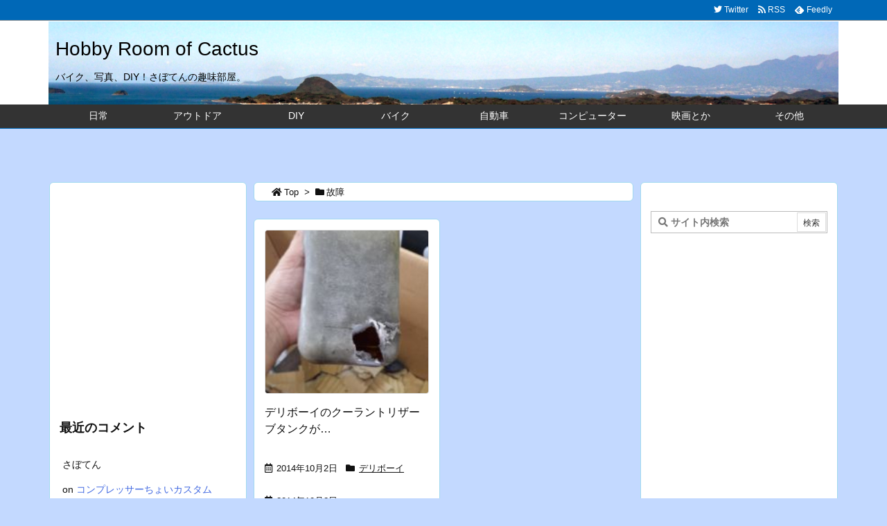

--- FILE ---
content_type: text/html; charset=UTF-8
request_url: https://www.sabo-net.info/amazon_search.php?keywords=%E3%82%AF%E3%83%BC%E3%83%A9%E3%83%B3%E3%83%88
body_size: 867
content:
<div class="amazon_search"><a href="https://www.amazon.co.jp/s/ref=as_li_ss_tl?k=%E3%82%AF%E3%83%BC%E3%83%A9%E3%83%B3%E3%83%88&tag=cactus650-22"><img src="https://www.sabo-net.info/assocbutt_or_amz.png"></a>&nbsp;<a href="https://www.amazon.co.jp/s/ref=as_li_ss_tl?k=%E3%82%AF%E3%83%BC%E3%83%A9%E3%83%B3%E3%83%88&tag=cactus650-22">クーラント</a><br><section style="text-align:center;overflow-y:scroll;height:700px;"><div><a href="https://www.amazon.co.jp/dp/B0058MOKWE/?tag=cactus650-22" title="古河薬品工業(KYK) ラクラククーラント 2L 緑 52-040" target="_blank"><img src="https://m.media-amazon.com/images/I/41226elR1zL._SL160_.jpg"><br><p>古河薬品工業(KYK) ラクラククーラント 2L 緑 52-040</p></a><p>598円</p></div><div><a href="https://www.amazon.co.jp/dp/B006B07S1W/?tag=cactus650-22" title="古河薬品工業(KYK) ラクラククーラント 5L 緑 55-004" target="_blank"><img src="https://m.media-amazon.com/images/I/51AAGz0YI+L._SL160_.jpg"><br><p>古河薬品工業(KYK) ラクラククーラント 5L 緑 55-004</p></a><p>1,718円</p></div><div><a href="https://www.amazon.co.jp/dp/B0852JJVNF/?tag=cactus650-22" title="MAHLE Radiator ラジエーター ラジエター ALFA ROMEO 147 (937_) 1.6 LPG (937AXA1A) 01.2009-03.2010 CR 1411 000S" target="_blank"><img src="https://m.media-amazon.com/images/I/41gJvPYwNdL._SL160_.jpg"><br><p>MAHLE Radiator ラジエーター ラジエター ALFA ROMEO 147 (937_) 1.6 LPG (937AXA1A) 01.2009-03.2010 CR 1411 000S</p></a><p>16,401円</p></div><div><a href="https://www.amazon.co.jp/dp/B00OURVMD8/?tag=cactus650-22" title="古河薬品工業 (KYK) ラクラク スーパークーラント 青 日産/ホンダ/三菱/スバル/スズキ系" target="_blank"><img src="https://m.media-amazon.com/images/I/51yFS0FiyQL._SL160_.jpg"><br><p>古河薬品工業 (KYK) ラクラク スーパークーラント 青 日産/ホンダ/三菱/スバル/スズキ系</p></a><p>790円</p></div><div><a href="https://www.amazon.co.jp/dp/B002Y0ALM6/?tag=cactus650-22" title="古河薬品工業(KYK) スーパーグレードクーラント20L 青 品番 56-262" target="_blank"><img src="https://m.media-amazon.com/images/I/51HhKYZh4IL._SL160_.jpg"><br><p>古河薬品工業(KYK) スーパーグレードクーラント20L 青 品番 56-262</p></a><p>6,470円</p></div><div><a href="https://www.amazon.co.jp/dp/B002Y04VFE/?tag=cactus650-22" title="古河薬品工業(KYK) スーパーグレードクーラント・20L ピンク 品番 56-261" target="_blank"><img src="https://m.media-amazon.com/images/I/51ZEZ9ImvtL._SL160_.jpg"><br><p>古河薬品工業(KYK) スーパーグレードクーラント・20L ピンク 品番 56-261</p></a><p>6,500円</p></div><div><a href="https://www.amazon.co.jp/dp/B0852JTGQP/?tag=cactus650-22" title="MAHLE Radiator ラジエーター ラジエター TOYOTA CARINA E VI ノッチバック (_T19_) 2.0 D (CT190) 08.1992-01.1996 CR 198 000S" target="_blank"><img src="https://m.media-amazon.com/images/I/417Dld9NOSL._SL160_.jpg"><br><p>MAHLE Radiator ラジエーター ラジエター TOYOTA CARINA E VI ノッチバック (_T19_) 2.0 D (CT190) 08.1992-01.1996 CR 198 000S</p></a><p>20,606円</p></div><div><a href="https://www.amazon.co.jp/dp/B0058MOKL0/?tag=cactus650-22" title="古河薬品工業(KYK) ラクラククーラント-40C 2L 赤" target="_blank"><img src="https://m.media-amazon.com/images/I/41IcWyHPl7L._SL160_.jpg"><br><p>古河薬品工業(KYK) ラクラククーラント-40C 2L 赤</p></a><p>548円</p></div><div><a href="https://www.amazon.co.jp/dp/B00OURRVHO/?tag=cactus650-22" title="古河薬品工業 (KYK) ラクラク スーパークーラント ピンク トヨタ／ダイハツ／レクサス系" target="_blank"><img src="https://m.media-amazon.com/images/I/51MZdzceEYL._SL160_.jpg"><br><p>古河薬品工業 (KYK) ラクラク スーパークーラント ピンク トヨタ／ダイハツ／レクサス系</p></a><p>790円</p></div><div><a href="https://www.amazon.co.jp/dp/B006B07RZ4/?tag=cactus650-22" title="古河薬品工業(KYK) クーラント ラクラククーラント -40℃ 5L 赤 [HTRC3]" target="_blank"><img src="https://m.media-amazon.com/images/I/51GBh9b67rL._SL160_.jpg"><br><p>古河薬品工業(KYK) クーラント ラクラククーラント -40℃ 5L 赤 [HTRC3]</p></a><p>1,805円</p></div></section><p><a href="https://www.amazon.co.jp/s/ref=as_li_ss_tl?k=%E3%82%AF%E3%83%BC%E3%83%A9%E3%83%B3%E3%83%88&tag=cactus650-22">Amazonでもっと見る</a></p></div>

--- FILE ---
content_type: text/html; charset=utf-8
request_url: https://www.google.com/recaptcha/api2/aframe
body_size: 267
content:
<!DOCTYPE HTML><html><head><meta http-equiv="content-type" content="text/html; charset=UTF-8"></head><body><script nonce="f6CKizlxSziNiTIBcUtsvQ">/** Anti-fraud and anti-abuse applications only. See google.com/recaptcha */ try{var clients={'sodar':'https://pagead2.googlesyndication.com/pagead/sodar?'};window.addEventListener("message",function(a){try{if(a.source===window.parent){var b=JSON.parse(a.data);var c=clients[b['id']];if(c){var d=document.createElement('img');d.src=c+b['params']+'&rc='+(localStorage.getItem("rc::a")?sessionStorage.getItem("rc::b"):"");window.document.body.appendChild(d);sessionStorage.setItem("rc::e",parseInt(sessionStorage.getItem("rc::e")||0)+1);localStorage.setItem("rc::h",'1768994535099');}}}catch(b){}});window.parent.postMessage("_grecaptcha_ready", "*");}catch(b){}</script></body></html>

--- FILE ---
content_type: text/css
request_url: https://www.sabo-net.info/amazon_search.css
body_size: 145
content:
div.amazon_search { border:1px solid #cccccc;border-top:3px solid #ff8000;border-radius:4px;padding:4px 5px 0 5px; }
div.amazon_search img:nth-child(1) { display:inline-block;height:20px;border:0;padding:0;vertical-align:middle; }
div.amazon_search a:nth-of-type(2) { display:inline-block;font-size:9pt;font-weight:bold;text-decoration:none;margin:2px 10px 14px;}
div.amazon_search div { position:relative;display:inline-block;margin:0;width:100%;border-top:1px solid #cccccc;padding:0; }
div.amazon_search div img:nth-child(1) { width:100px;height:100px;object-fit:contain;float: left; }
div.amazon_search div:hover img { transform:scale(1.2);transition-duration:0.3s; } 
div.amazon_search div p { position:absolute;} 
div.amazon_search div a p {color:#606060;margin:1px;font-size:9pt;text-overflow:ellipsis;overflow:hidden;float:right;width:120px;height:70px;left:100px;top:5px; }
div.amazon_search div p { bottom:-10px;text-align:right;font-weight:bold;color:#cc0000;font-size:12pt;width:100%; }
div.amazon_search p { font-size:12pt;text-align:center;font-weight:bold;}

--- FILE ---
content_type: application/javascript
request_url: https://www.sabo-net.info/amazon_search.js
body_size: -6
content:


document.querySelectorAll('.amazon-search').forEach(e => {
	let xhr = new XMLHttpRequest();
	let url = 'https://www.sabo-net.info/amazon_search.php?keywords=' + encodeURIComponent(e.dataset.keywords);
	if (e.dataset.update !== undefined) url += '&update=' + e.dataset.update;
	if (e.dataset.searchindex !== undefined) url += '&searchindex=' + e.dataset.searchindex;
	if (e.dataset.browsenodeid !== undefined) url += '&browsenodeid=' + e.dataset.browsenodeid;
	xhr.open('GET', url, true);
	xhr.onload = function () { e.innerHTML = this.responseText; }
	xhr.send();
});


